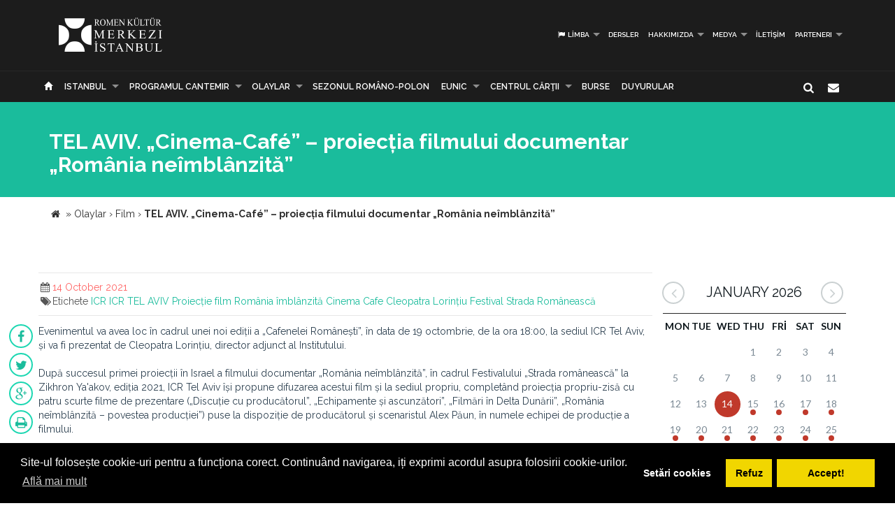

--- FILE ---
content_type: text/html; charset=UTF-8
request_url: https://www.icr.ro/istanbul/tel-aviv-cinema-cafe-proiectia-filmului-documentar-romania-neimblanzita/tr
body_size: 8510
content:
<!DOCTYPE html>
<html lang="tr" dir="ltr">
    <head>
    	<meta name="google-site-verification" content="sgyiMVPWJ4ncUsUoWw73SKo53wbgU5YwdIQ0HZAr7Cc" />
        <!-- Meta Tags -->
        <meta charset="utf-8">
        <!-- Title -->
        <link rel="canonical" href="https://www.icr.ro:443/istanbul/tel-aviv-cinema-cafe-proiectia-filmului-documentar-romania-neimblanzita/tr">
        <title>TEL AVIV.  „Cinema-Café”  – proiecția filmului documentar  „România neîmblânzită”</title>
        <base href="https://www.icr.ro/">
        <meta name="description" content="Evenimentul va avea loc in cadrul unei noi editii a Cafenelei Romanesti, in data de 19 octombrie, de la ora 1800, la sediul ICR Tel Aviv, si va fi prezentat de Cleopatra Lorintiu, director adjunct al Institutului Dupa succesul
primei proiectii in Israel a filmului documentar Romania neimblanzita, in
cadrul Festivalului Strada romaneasca la Zikhron Ya&apos;akov, editia 2021, ICR
Tel Aviv isi propune difuzarea acestui film si la sediul propriu, completand
proiectia propriu-zisa cu patru scurte filme" />
        <meta name="keywords" content="ICR, ICR TEL AVIV, Proiecție film, România îmblânzită, Cinema Cafe, Cleopatra Lorințiu, Festival Strada Românească," />
        <meta http-equiv="X-UA-Compatible" content="IE=Edge" />
        <meta name="viewport" content="width=device-width, height=device-height, initial-scale=1, maximum-scale=1, user-scalable=no">
        <!-- Favicon -->
        <link rel="shortcut icon" type="image/x-icon" href="app/learn/images/favicon.ico">
        <!-- CSS -->
        	    	<link rel="stylesheet" type="text/css" href="../min/g=icrCss">
	    	    <link rel="stylesheet" type="text/css" media="print" href="app/learn/css/print.css">
	    <!--[if lt IE 9]>
	      <script src="https://oss.maxcdn.com/libs/html5shiv/3.7.0/html5shiv.js"></script>
	      <script src="https://oss.maxcdn.com/libs/respond.js/1.3.0/respond.min.js"></script>
	    <![endif]-->

	    <link rel="stylesheet" type="text/css" href="//cdnjs.cloudflare.com/ajax/libs/cookieconsent2/3.0.3/cookieconsent.min.css" />
	<script src="//cdnjs.cloudflare.com/ajax/libs/cookieconsent2/3.0.3/cookieconsent.min.js"></script>
	<script>
	var cookiesActive = 'yes';
	window.addEventListener("load", function(){
		window.cookieconsent.initialise({
		  "palette": {
		    "popup": {
		      "background": "#000"
		    },
		    "button": {
		      "background": "#f1d600"
		    }
		  },
		  "type": "opt-in",
		  "content": {
		    "message": "Site-ul folosește cookie-uri pentru a funcționa corect. Continuând navigarea, iți exprimi acordul asupra folosirii cookie-urilor.",
		    "allow": "Accept!",
		    "deny": "Refuz",
		    "dismiss": "Setări cookies",
		    "link": "Află mai mult",
		    "href": "https://www.icr.ro/pagini/cookies-si-protectia-datelor"
		  },
		  compliance: {
			  'info': '<div class="cc-compliance">{{dismiss}}</div>',
			  'opt-in': '<div class="cc-compliance cc-highlight">{{dismiss}}{{deny}}{{allow}}</div>',
			  'opt-out': '<div class="cc-compliance cc-highlight">{{deny}}{{dismiss}}</div>',
			},
		  cookie: {
		  	domain: "www.icr.ro"
		  },
		  revokable: true,
		  revokeBtn: '<div class="cc-revoke {{classes}}">Cookie-uri</div>',
		    onInitialise: function (status) {
			  var type = this.options.type;
			  var didConsent = this.hasConsented();
			  switch(status){
			  	case 'allow':
			  		cookiesActive = 'yes';
			  	break;
			  	case 'deny':
			  		cookiesActive = 'no';
			  	break;
			  	case 'dismiss':
			  		cookiesActive = 'yes';
			  	break;
			  }
			  if (type == 'opt-in') {
			    setTimeout(function() {
		          $(".cc-revoke").css('display', 'block');
		        });
			  }
			},
			 
			onStatusChange: function(status, chosenBefore) {
			  var type = this.options.type;
			  var didConsent = this.hasConsented();
			  if (type == 'opt-in') {
			    switch(status){
				  	case 'allow':
				  		cookiesActive = 'yes';
				  	break;
				  	case 'deny':
				  		cookiesActive = 'no';
				  	break;
				  	case 'dismiss':
				  		cookiesActive = 'yes';
				  	break;
				  }
			  }
			},
			 
			onRevokeChoice: function() {
			  var type = this.options.type;
			  if (type == 'opt-in') {
			    cookiesActive = 'yes';
			  }
			}
		});
		setTimeout(function(){
			$(".cc-dismiss").attr("href", "https://www.youronlinechoices.com/ro/optiunile-mele").attr('target', '_blank');
		},1000);

	});
	</script>
    </head>
    
    <body id="black">
    
    <div id="fb-root"></div>
    <script>(function(d, s, id) {
      var js, fjs = d.getElementsByTagName(s)[0];
      if (d.getElementById(id)) return;
      js = d.createElement(s); js.id = id;
      js.src = "//connect.facebook.net/en_US/all.js#xfbml=1";
      fjs.parentNode.insertBefore(js, fjs);
    }(document, 'script', 'facebook-jssdk'));</script>
    <!-- CONTAINER -->
    <!-- <div class="config_wrap no-print">
    	<button type="button" id="cfg-btn" class="config-button" aria-label="Brush">
		  <span class="glyphicon glyphicon-chevron-right" aria-hidden="true"></span>
		</button>
	    <div class="config">
	        <button class="conf blk btn" id="c-black"></button>
	        <button class="conf grn btn" id="c-green"></button>
	        <button class="conf tea btn" id="c-teal"></button>
	        <button class="conf fuc btn" id="c-fuchsia"></button>
	        <button class="conf cya btn" id="c-cyan"></button>
	    </div>
    </div> -->
   <header class="black no-print">
  	<div class="container">
		<div class="row">
			<div class="col-md-3 col-sm-3 col-xs-11">
				<a href="https://www.icr.ro/">
					
                    <span class="il-logo-5 black"></span>

                </a>
			</div>
			<div class="col-md-9 col-sm-9 col-xs-12">
					            <ul class="sf-menu small right black">
	            		            	<li><a id="language"><i class="icon-flag"></i> Limba</a>
        			<div class="mobnav-subarrow"></div>
        				<ul>
        				        					        						        					        					        						        					        					<li><a href="ro/"><span class="flag-icon flag-icon-ro"></span> Română</a></li>
        				        					        						        					        					        						        					        					<li><a href="en/"><span class="flag-icon flag-icon-gb"></span> English</a></li>
        				        				</ul>
        			</li>
        				            		            			            				                			<li><a href="istanbul/cursuri/tr">Dersler</a></li>
	             				             			             		            			            				                			<li><a href="istanbul/despre-noi/tr">Hakkımızda</a>
	             				            			<div class="mobnav-subarrow"></div>
	            				<ul>
	            						            										                			<li><a href="istanbul/misiune-strategie-functionare/tr">Misiune / Strategie / Funcţionare</a></li>
				             				            						            										                			<li><a href="istanbul/echipa/tr">Takım</a></li>
				             				            						            										                			<li><a href="istanbul/structura-icr/tr">RKM yapısı</a></li>
				             				            						            										                			<li><a href="istanbul/rapoarte-de-activitate/tr">Faaliyet raporları</a></li>
				             				            						            										                			<li><a href="istanbul/istoric/tr">Tarihi</a></li>
				             				            						            										                			<li><a href="istanbul/declaratii-de-avere/tr">Declaraţii de avere</a></li>
				             				            						            										                			<li><a href="istanbul/achizitii/tr">Achizitii</a></li>
				             				            						            										                			<li><a href="istanbul/nota-de-fundamentare-cladire-icr/tr">Nota de fundamentare cladire ICR</a></li>
				             				            						            				</ul>
	            			</li>
	            			             		            			            				                			<li><a href="istanbul/media/tr">Medya</a>
	             				            			<div class="mobnav-subarrow"></div>
	            				<ul>
	            						            										                			<li><a href="istanbul/identitate-vizuala/tr">Görsel kimlik</a></li>
				             				            						            										                			<li><a href="istanbul/aparitii-in-media/tr">Medyada Katılımlar</a></li>
				             				            						            										                			<li><a href="istanbul/comunicate-de-presa/tr">Comunicate de presă</a></li>
				             				            						            										                			<li><a href="istanbul/biblioteca-virtuala/tr">Biblioteca virtuală</a></li>
				             				            						            				</ul>
	            			</li>
	            			             		            			            				                			<li><a href="istanbul/contact/tr">İletişim</a></li>
	             				             			             		            			            				                			<li><a href="istanbul/parteneri-6913/tr">PARTENERI</a>
	             				            			<div class="mobnav-subarrow"></div>
	            				<ul>
	            						            										                			<li><a href="istanbul/parteneri-institutionali/tr">Parteneri instituționali</a></li>
				             				            						            										                			<li><a href="istanbul/sponsori-62/tr">Sponsori</a></li>
				             				            						            				</ul>
	            			</li>
	            			             		            </ul>
	            			</div>
		</div>
	</div>
   </header><!-- End header -->
<nav class="black no-print">
<div class="container">
	<div class="row">
		<div class="col-md-15">
					<div id="mobnav-btn"></div>
			<ul class="sf-menu black">
				<li>
				<a href="https://www.icr.ro/"><span class="glyphicon glyphicon-home" aria-hidden="true"></span></a>
				</li>
				<li>
					<a href="https://www.icr.ro/" id="branch">Re&tcedil;eaua ICR</a>
					<div class="mobnav-subarrow"></div>
					<ul class="mega">
													        						        						                        <li><a href="bucuresti/">RKM</a></li>
	                    							        						        						                        <li><a href="beijing/">Pekin</a></li>
	                    							        						        						                        <li><a href="berlin/">Berlin</a></li>
	                    							        						        						                        <li><a href="bruxelles/">Brüksel</a></li>
	                    							        						        						                        <li><a href="budapesta/">Budapește</a></li>
	                    							        						        						                        <li><a href="chisinau/">Kișinev</a></li>
	                    							        						        						                        <li><a href="istanbul/" class="active branch">Istanbul</a></li>
	                    							        						        						                        <li><a href="lisabona/">Lizbon</a></li>
	                    							        						        						                        <li><a href="londra/">Londra</a></li>
	                    							        						        						                        <li><a href="madrid/">Madrid</a></li>
	                    							        						        						                        <li><a href="new-york/">New York</a></li>
	                    							        						        						                        <li><a href="paris/">Paris</a></li>
	                    							        						        						                        <li><a href="praga/">Prag</a></li>
	                    							        						        						                        <li><a href="roma/">Roma</a></li>
	                    							        						        						                        <li><a href="seghedin/">Szeged</a></li>
	                    							        						        						                        <li><a href="stockholm/">Stockolm</a></li>
	                    							        						        						                        <li><a href="tel-aviv/">Tel-Aviv</a></li>
	                    							        						        						                        <li><a href="varsovia/">Varșova</a></li>
	                    							        						        						                        <li><a href="venetia/">Venedik</a></li>
	                    							        						        						                        <li><a href="viena/">Viyana</a></li>
	                    	                    <li><a href="#" data-toggle="modal" data-target=".world">Vezi harta</a></li>
					</ul>
				</li>
															                			<li><a href="istanbul/programul-cantemir/tr">PROGRAMUL CANTEMIR</a>
             									<div class="mobnav-subarrow"></div>
						<ul>
						                            		                		<li><a href="istanbul/despre-program/tr">DESPRE PROGRAM</a></li>
		                			                                            		                		<li><a href="istanbul/proiecte/tr">PROIECTE</a></li>
		                			                						</ul>
						</li>
																				                			<li><a href="istanbul/evenimente/tr">Olaylar</a>
             									<div class="mobnav-subarrow"></div>
						<ul>
						                            		                		<li><a href="istanbul/arte-vizuale/tr">Görsel Sanatlar</a></li>
		                			                                            		                		<li><a href="istanbul/conferinte/tr">Bilimsel ve akademik olaylar</a></li>
		                			                                            		                		<li><a href="istanbul/literatura/tr">Edebiyat</a></li>
		                			                                            		                		<li><a href="istanbul/muzica/tr">Müzik</a></li>
		                			                                            		                		<li><a href="istanbul/teatru-dans/tr">Tiyatro ve Dans</a></li>
		                			                                            		                		<li><a href="istanbul/film/tr">Film</a></li>
		                			                                            		                		<li><a href="istanbul/multiart/tr">MULTIART</a></li>
		                			                						</ul>
						</li>
																				                			<li><a href="istanbul/sezonul-romano-polon/tr">SEZONUL ROMÂNO-POLON</a></li>
             																							                			<li><a href="istanbul/eunic/tr">EUNIC</a>
             									<div class="mobnav-subarrow"></div>
						<ul>
						                            		                		<li><a href="istanbul/proiecte-eunic/tr">EUNIC projeler</a></li>
		                			                                            		                		<li><a href="istanbul/resurse-media/tr">Medya kaynakları</a></li>
		                			                                            		                		<li><a href="istanbul/institutul-cultural-roman-in-eunic/tr">Institutul Cultural Român în EUNIC</a></li>
		                			                						</ul>
						</li>
																				                			<li><a href="istanbul/cennac/tr">CENTRUL CĂRŢII</a>
             									<div class="mobnav-subarrow"></div>
						<ul>
						                            		                		<li><a href="istanbul/editura-icr/tr">Editura ICR</a></li>
		                			                                            	                            				                			<li><a href="istanbul/reviste/tr">Reviste</a>
			             												<div class="mobnav-subarrow"></div>
									<ul>
																										                			<li><a href="istanbul/lettre-internationale/tr">LETTRE INTERNATIONALE</a></li>
					             																													                			<li><a href="istanbul/euresis/tr">EURESIS</a></li>
					             																													                			<li><a href="istanbul/romania-culturala/tr">ROMÂNIA CULTURALĂ</a></li>
					             																													                			<li><a href="istanbul/plural-magazine/tr">PLURAL MAGAZINE</a></li>
					             																													                			<li><a href="istanbul/glasul-bucovinei/tr">GLASUL BUCOVINEI</a></li>
					             																													                			<li><a href="istanbul/publicatii-subventionate/tr">Publicații subvenționate</a></li>
					             																													                			<li><a href="istanbul/romanian-book-review/tr">ROMANIAN BOOK REVIEW</a></li>
					             																						</ul>
								</li>
                            		                						</ul>
						</li>
																				                			<li><a href="istanbul/burse/tr"> Burse</a></li>
             																							                			<li><a href="istanbul/informari/tr">Duyurular</a></li>
             															</ul>
             
            <div class="col-md-1 pull-right hidden-sm">
					<div id="nb-newsletter" class="nb-newsletter black">
						<form>
							<input class="nb-newsletter-input" placeholder="Introdu adresa email..." type="text" value="" name="newsletter" id="newsletter">
							<input class="nb-newsletter-submit" type="submit" value="">
							<span class="nb-icon-newsletter"></span>
						</form>
					</div>
					<div id="sb-search" class="sb-search black">
						<form>
							<input class="sb-search-input" placeholder="Introdu cuvântul căutat..." type="text" value="" name="search" id="search">
							<input class="sb-search-submit" type="submit" value="">
							<span class="sb-icon-search"></span>
						</form>
					</div>
              </div><!-- End search -->
             
		</div>
	</div><!-- End row -->
</div><!-- End container -->
</nav>
<section id="sub-header" class="black small">
    <div class="container">
        <div class="row">
            <div class="col-md-10 text-left">
                <h1>TEL AVIV.  „Cinema-Café”  – proiecția filmului documentar  „România neîmblânzită”</h1>
                <!-- <p class="lead boxed">Ex utamur fierent tacimates nam, his duis choro an.</p>
                <p class="lead">
                    Lorem ipsum dolor sit amet, ius minim gubergren ad. At mei sumo sonet audiam, ad mutat elitr platonem vix. Ne nisl idque fierent vix. 
                </p> -->
            </div>
        </div><!-- End row -->
    </div><!-- End container -->
    <div class="divider_top"></div>
    </section><!-- End sub-header -->
	
		      <section class="container">
      <div class="breadcrumbs">
          
          <span itemscope itemtype="https://data-vocabulary.org/Breadcrumb">
            <a href="https://www.icr.ro/"><span class="icon icon-home"></span></a> &raquo;
                                                      <a href="istanbul/evenimente" itemprop="url">
                  <span itemprop="title">Olaylar</span>
                </a>
              <span class="divider">›</span>
                                                        <a href="istanbul/film" itemprop="url">
                  <span itemprop="title">Film</span>
                </a>
              <span class="divider">›</span>
                                                        <strong>TEL AVIV.  „Cinema-Café”  – proiecția filmului documentar  „România neîmblânzită”</strong>
                                    </span>
        </div>
      </section>
    		

	<section id="main_content" class="black">
    	<div class="container">
        	
        
        <div class="row">
        
        <div class="col-lg-9 col-md-8 col-sm-8">
        	<div class="row">

        	        		        		<div class="post">
        							<div class="post_info clearfix">
						<div class="post-left">
							<ul>
																							<li><i class="icon-calendar"></i><span>14 October 2021</span></li>
																																								<li><i class="icon-tags"></i>Etichete 
																			<a href="cauta/ICR">ICR</a> 
																			<a href="cauta/ICR+TEL+AVIV">ICR TEL AVIV</a> 
																			<a href="cauta/Proiec%C8%9Bie+film">Proiecție film</a> 
																			<a href="cauta/Rom%C3%A2nia+%C3%AEmbl%C3%A2nzit%C4%83">România îmblânzită</a> 
																			<a href="cauta/Cinema+Cafe">Cinema Cafe</a> 
																			<a href="cauta/Cleopatra+Lorin%C8%9Biu">Cleopatra Lorințiu</a> 
																			<a href="cauta/Festival+Strada+Rom%C3%A2neasc%C4%83">Festival Strada Românească</a> 
																			<a href="cauta/"></a> 
																		</li>
															</ul>
						</div>
												<!-- <div class="post-right"><i class="icon-angle-double-right"></i> 14 Oct 2021</div> -->
											</div>
										<ul id="follow_us" class="post black">
											        			        				        				                <li><a href="https://www.facebook.com/sharer/sharer.php?u=https://www.icr.ro:443/istanbul/tel-aviv-cinema-cafe-proiectia-filmului-documentar-romania-neimblanzita/tr" class="popshare"><i class="icon-facebook"></i></a></li>
		                <li><a href="https://twitter.com/share?url=https://www.icr.ro:443/istanbul/tel-aviv-cinema-cafe-proiectia-filmului-documentar-romania-neimblanzita/tr&text=TEL AVIV  Cinema-Cafe  - proiectia filmului documentar  Romania neimblanzita" class="popshare"><i class="icon-twitter"></i></a></li>
		                <li><a href="https://plus.google.com/share?url=https://www.icr.ro:443/istanbul/tel-aviv-cinema-cafe-proiectia-filmului-documentar-romania-neimblanzita/tr"><i class="icon-gplus"></i></a></li>
		                <li><a id="printPage" onclick="window.print();"><i class="icon-print"></i></a></li>
		            </ul>
					<!-- <h2><a title="TEL AVIV.  „Cinema-Café”  – proiecția filmului documentar  „România neîmblânzită”">TEL AVIV.  „Cinema-Café”  – proiecția filmului documentar  „România neîmblânzită”</a></h2> -->
					<p>Evenimentul va avea loc în cadrul unei noi ediții a „Cafenelei Românești”, în data de 19 octombrie, de la ora 18:00, la sediul ICR Tel Aviv, și va fi prezentat de Cleopatra Lorințiu, director adjunct al Institutului.<br></p><p>După succesul
primei proiecții în Israel a filmului documentar „România neîmblânzită”, în
cadrul Festivalului „Strada românească” la Zikhron Ya'akov, ediția 2021, ICR
Tel Aviv își propune difuzarea acestui film și la sediul propriu, completând
proiecția propriu-zisă cu patru scurte filme de prezentare („Discuție cu
producătorul”, „Echipamente și ascunzători”, „Filmări în Delta Dunării”,
„România neîmblânzită – povestea producției”) puse la dispoziție de
producătorul și scenaristul Alex Păun, în numele echipei de producție a
filmului.</p>



<p>Manifestarea se
dorește a fi o incursiune în tainele producției unui documentar de o asemenea
complexitate care își propune deopotrivă o abordare artistică și ecologică,
într-o lume în care apărarea planetei devine esențială. Cei prezenți la
eveniment vor avea prilejul să pătrundă în secretele de dincolo de ochiul
camerei de filmat, vor vedea cum se pregătesc prospecțiile, filmările, cum se
înregistrează vocea naratorului, cum lucrează o echipă internațională, vor
descoperi echipamente și ascunzători, imagini din lungul și complicatul proces
de producere a unei asemenea producții. Totodată, cu ocazia unei discuții a
coordonatorului echipei de producție care este și co-scenarist, Alex Păun, cu
actorul Victor Rebengiuc, publicul va putea intra în secretele întregistrării
sunetului, a vocii naratorului, unul din proeminenții actori ai României.</p>



<p>În iunie 2019, la
Deauville Green Awards (Franța), „România neîmblânzită” a primit trofeul de
argint pentru „luptă împotriva încălzirii climatice“.</p>



<p>În intervalul
martie 2018 – martie 2021, „România neîmblânzită” a avut parte de 95 de
proiecții internaționale cu public: 54 dintre evenimente au avut loc în Europa
(Belgia, Bulgaria, Bosnia și Herțegovina, Estonia, Finlanda, Franța, Germania,
Italia, Lituania, Marea Britanie, Olanda, Polonia, Portugalia, Slovacia,
Slovenia, Ucraina, Ungaria), 20 de evenimente au fost găzduite în Asia
(Afganistan, Armenia, Azerbaidjan, Indonezia, Iordania, Japonia, Kazahstan,
Turcia), 19 evenimente s-au adresat publicului din America (Argentina, Columbia,
Costa Rica, Jamaica, Mexic, Peru, Statele Unite), iar 2 evenimente s-au
petrecut pe pământ african (Africa de Sud, Tunisia). În total, este vorba de 34
de țări de pe patru continente.</p>

					
									</div><!-- end post -->
				                                   
       		</div><!-- End row -->
        </div><!-- End col-lg-9-->
        
	        <aside class="col-lg-3 col-md-4 col-sm-4 no-print">

	        		<div id="simpleCalendar" class="calendar hidden-print">
          			<header>
			            <h2 class="month"></h2>
			            <a class="btn-prev icon-angle-left" ></a>
			            <a class="btn-next icon-angle-right"></a>
			        </header>
			          <table>
			            <thead class="event-days">
			              <tr></tr>
			            </thead>
			            <tbody class="event-calendar">
			              <tr class="1"></tr>
			              <tr class="2"></tr>
			              <tr class="3"></tr>
			              <tr class="4"></tr>
			              <tr class="5"></tr>
			            </tbody>
			          </table>
			        </div>
			        
	            <div class="box_style_1">
	            	<h4>Categorii</h4>
		            <ul class="submenu-col">
		            		                <li><a href="istanbul/arte-vizuale/tr">Görsel Sanatlar</a></li>
		            		                <li><a href="istanbul/conferinte/tr">Bilimsel ve akademik olaylar</a></li>
		            		                <li><a href="istanbul/literatura/tr">Edebiyat</a></li>
		            		                <li><a href="istanbul/muzica/tr">Müzik</a></li>
		            		                <li><a href="istanbul/teatru-dans/tr">Tiyatro ve Dans</a></li>
		            		                <li><a href="istanbul/film/tr">Film</a></li>
		            		                <li><a href="istanbul/multiart/tr">MULTIART</a></li>
		            		            </ul>
	            </div>

	             
	        </aside>
                        
        </div><!-- End row -->            	
        </div><!-- End container -->
    </section><!-- End main_content --><footer class="black">
    <div class="container no-print">
        <div class="row">
            <div class="col-md-8 col-md-offset-2">
                <h3>Abonează-te la Newsletter pentru noutăţi.</h3>
                <div id="message-newsletter"></div>
                <form method="post" action="#" name="newsletter" id="newsletter" class="form-inline black">
                    <input name="email_newsletter" id="email_newsletter" type="email" value="" placeholder="Adresa email" class="form-control">
                    <button id="submit-newsletter" class=" button_outline black"> Abonează-te</button>
                </form>
            </div>
        </div>
    </div>

    <hr class="no-print">

    <div class="container" id="nav-footer">
        <div class="row text-left">
            <div class="col-md-3 col-sm-3">
                <!-- <div id="footer-logo" class="icr-logo black"></div> -->
                <h4></h4> 
                <p class="no-print"> INSTITUTUL CULTURAL ROMÂN<br />
Aleea Alexandru nr. 38, 011824 București, România<br />
                    Tel.: (+4) 031 71 00 627, (+4) 031 71 00 606<br />
Fax: (+4) 031 71 00 607<br />
                                        E-mail: icr@icr.ro                                    </p>
            </div><!-- End col-md-4 -->
                        <div class="col-md-3 col-sm-3">
                <h4 class="no-print">Despre noi</h4>
                <ul class="black no-print">
                 
                    <li><a href="istanbul/misiune-strategie-functionare/tr"><i class="right triangle icon"></i> Misiune / Strategie / Funcţionare</a></li>
                 
                    <li><a href="istanbul/echipa/tr"><i class="right triangle icon"></i> Takım</a></li>
                 
                    <li><a href="istanbul/structura-icr/tr"><i class="right triangle icon"></i> RKM yapısı</a></li>
                 
                    <li><a href="istanbul/rapoarte-de-activitate/tr"><i class="right triangle icon"></i> Faaliyet raporları</a></li>
                 
                    <li><a href="istanbul/istoric/tr"><i class="right triangle icon"></i> Tarihi</a></li>
                 
                    <li><a href="istanbul/declaratii-de-avere/tr"><i class="right triangle icon"></i> Declaraţii de avere</a></li>
                 
                    <li><a href="istanbul/achizitii/tr"><i class="right triangle icon"></i> Achizitii</a></li>
                 
                    <li><a href="istanbul/nota-de-fundamentare-cladire-icr/tr"><i class="right triangle icon"></i> Nota de fundamentare cladire ICR</a></li>
                 
                    <li><a href="istanbul/contact/tr"><i class="right triangle icon"></i> İletişim</a></li>
                 
                    <li><a href="istanbul/cookies-protectia-datelor/tr"><i class="right triangle icon"></i> Cookies & protectia datelor</a></li>
                                </ul>
            </div><!-- End col-md-4 -->
                        <div class="col-md-3 col-sm-3">
                <h4 class="no-print">Cele mai noi Tweet-uri</h4>
                <div class="twitter-widget no-print"></div>
                                <a href="https://twitter.com/intent/follow?original_referer=https%3A%2F%2Fwww.icr.ro%3A443%2Fistanbul%2Ftel-aviv-cinema-cafe-proiectia-filmului-documentar-romania-neimblanzita%2Ftr&ref_src=twsrc%5Etfw&region=follow_link&screen_name=ICR_Romania&tw_p=followbutton" class="button_outline small black no-print"><i class="twitter icon"></i> Urmăreşte-ne pe twitter</a>
                                <h4 class="no-print">Urmăreşte-ne</h4>
                <ul id="follow_us" class="black no-print">
                                    <li><a href="https://www.facebook.com/InstitutulCulturalRoman/" target="_blank"><i class="icon-facebook"></i></a></li>
                                                    <li><a href="https://twitter.com/ICR_Romania" target="_blank"><i class="icon-twitter"></i></a></li>
                                                                    <li><a href="https://www.youtube.com/channel/UCLX4mQhAs1F477kayQ5Xdxg" target="_blank"><i class="icon-youtube"></i></a></li>
                                                                    <!-- <li><a href="https://www.instagram.com/icr.ro/?hl=ro" target="_blank"><i class="fa fa-instagram"></i></a></li> -->
                    <li><a href="https://www.instagram.com/icr.ro/?hl=ro" target="_blank"><img src="app/learn/images/instagram.png" class="reposition" /></a></li>
                                </ul>
            </div><!-- End col-md-4 -->
            <div class="col-md-3 col-sm-3">
                <h4 class="no-print">Suntem pe facebook</h4>
                                
                <iframe class="no-print" src="//www.facebook.com/plugins/likebox.php?href=https%3A%2F%2Fwww.facebook.com%2FInstitutulCulturalRoman%2F&amp;width=270&amp;height=240&amp;colorscheme=dark&amp;header=false&amp;show_faces=true&amp;stream=false&amp;show_border=false" style="border:none; overflow:hidden; width:100%; height:240px;"></iframe>
            </div><!-- End col-md-4 -->
        </div><!-- End row -->
    </div>
<!-- ICR GOOGLE MAPS MODAL -->
<div id="calendarList" class="modal fade" tabindex="-1" role="dialog" aria-labelledby="myLargeModalLabel">
  <div class="modal-dialog modal-lg">
    <div class="modal-content" style="height:100%; width:100%;">
        <button type="button" class="close" data-dismiss="modal" aria-hidden="true">&times;</button>
      <div id="calendar-list" class="calendar-list"></div>
    </div>
  </div>
</div>
<!-- /ICR GOOGLE MAPS MODAL -->
<div id="toTop">Mergi la inceput</div>

<div id="advert" class="modal fade">
  <div class="modal-dialog modal-lg">
    <div class="modal-header no-bg">
        <button type="button" class="close" data-dismiss="modal" aria-label="Close"><span aria-hidden="true">&times;</span></button>
        <h4 class="modal-title"></h4>
    </div>
    <div class="modal-content">
      <div id="modal-content" class="vertical">

      </div>
    </div><!-- /.modal-content -->
  </div><!-- /.modal-dialog -->
</div><!-- /.modal -->
</footer>

            <script type="text/javascript">
    var branch = 'istanbul';
    var lang = 'tr';
    var twittid = 'ICR_Romania';
</script>
<!-- <script type="text/javascript" src="//maps.googleapis.com/maps/api/js?v=3.exp"></script> -->
<script src="../min/g=icrJs" type="text/javascript"></script>
<script src="app/learn/fullcalendar/lang/tr.js" type="text/javascript"></script>

<!-- Global site tag (gtag.js) - Google Analytics -->
<script async src="https://www.googletagmanager.com/gtag/js?id=UA-139423238-1"></script>
<script>
  window.dataLayer = window.dataLayer || [];
  function gtag(){dataLayer.push(arguments);}
  gtag('js', new Date());

  gtag('config', 'UA-139423238-1');
</script>

<script type="text/javascript">
    $(document).ready(function() {
        new UISearch( document.getElementById( 'sb-search' ) );
        new UINewsletter( document.getElementById( 'nb-newsletter' ) );
        // if($('#calendar').length > 0){
        //     var currentLangCode = 'tr';
        //     renderCalendar(currentLangCode);
        // }
    });
    </script>
  </body>
</html>


--- FILE ---
content_type: text/html; charset=UTF-8
request_url: https://www.icr.ro/engine/calendar-mini.php?start=2026-01-02&end=2026-02-01
body_size: 362
content:
{"events":[{"day":"15","month":"01","year":"2026","titles":[{"title":"ROMENCE D\u0130L YETERL\u0130L\u0130K SINAVI - B1 seviyesi-  15 - 16 OCAK - 7-8 \u0218UBAT 2026","url":"https:\/\/www.icr.ro\/istanbul\/examen-pentru-obtinerea-certificatului-de-competenta-lingvistica-nivelul-b1-15-16-ianuarie-7-8-februarie-2026\/tr"}]},{"day":"16","month":"01","year":"2026","titles":[{"title":"ROMENCE D\u0130L YETERL\u0130L\u0130K SINAVI - B1 seviyesi-  15 - 16 OCAK - 7-8 \u0218UBAT 2026","url":"https:\/\/www.icr.ro\/istanbul\/examen-pentru-obtinerea-certificatului-de-competenta-lingvistica-nivelul-b1-15-16-ianuarie-7-8-februarie-2026\/tr"}]},{"day":"17","month":"01","year":"2026","titles":[{"title":"ROMENCE D\u0130L YETERL\u0130L\u0130K SINAVI - B1 seviyesi-  15 - 16 OCAK - 7-8 \u0218UBAT 2026","url":"https:\/\/www.icr.ro\/istanbul\/examen-pentru-obtinerea-certificatului-de-competenta-lingvistica-nivelul-b1-15-16-ianuarie-7-8-februarie-2026\/tr"}]},{"day":"18","month":"01","year":"2026","titles":[{"title":"ROMENCE D\u0130L YETERL\u0130L\u0130K SINAVI - B1 seviyesi-  15 - 16 OCAK - 7-8 \u0218UBAT 2026","url":"https:\/\/www.icr.ro\/istanbul\/examen-pentru-obtinerea-certificatului-de-competenta-lingvistica-nivelul-b1-15-16-ianuarie-7-8-februarie-2026\/tr"}]},{"day":"19","month":"01","year":"2026","titles":[{"title":"ROMENCE D\u0130L YETERL\u0130L\u0130K SINAVI - B1 seviyesi-  15 - 16 OCAK - 7-8 \u0218UBAT 2026","url":"https:\/\/www.icr.ro\/istanbul\/examen-pentru-obtinerea-certificatului-de-competenta-lingvistica-nivelul-b1-15-16-ianuarie-7-8-februarie-2026\/tr"}]},{"day":"20","month":"01","year":"2026","titles":[{"title":"ROMENCE D\u0130L YETERL\u0130L\u0130K SINAVI - B1 seviyesi-  15 - 16 OCAK - 7-8 \u0218UBAT 2026","url":"https:\/\/www.icr.ro\/istanbul\/examen-pentru-obtinerea-certificatului-de-competenta-lingvistica-nivelul-b1-15-16-ianuarie-7-8-februarie-2026\/tr"}]},{"day":"21","month":"01","year":"2026","titles":[{"title":"ROMENCE D\u0130L YETERL\u0130L\u0130K SINAVI - B1 seviyesi-  15 - 16 OCAK - 7-8 \u0218UBAT 2026","url":"https:\/\/www.icr.ro\/istanbul\/examen-pentru-obtinerea-certificatului-de-competenta-lingvistica-nivelul-b1-15-16-ianuarie-7-8-februarie-2026\/tr"}]},{"day":"22","month":"01","year":"2026","titles":[{"title":"ROMENCE D\u0130L YETERL\u0130L\u0130K SINAVI - B1 seviyesi-  15 - 16 OCAK - 7-8 \u0218UBAT 2026","url":"https:\/\/www.icr.ro\/istanbul\/examen-pentru-obtinerea-certificatului-de-competenta-lingvistica-nivelul-b1-15-16-ianuarie-7-8-februarie-2026\/tr"}]},{"day":"23","month":"01","year":"2026","titles":[{"title":"ROMENCE D\u0130L YETERL\u0130L\u0130K SINAVI - B1 seviyesi-  15 - 16 OCAK - 7-8 \u0218UBAT 2026","url":"https:\/\/www.icr.ro\/istanbul\/examen-pentru-obtinerea-certificatului-de-competenta-lingvistica-nivelul-b1-15-16-ianuarie-7-8-februarie-2026\/tr"}]},{"day":"24","month":"01","year":"2026","titles":[{"title":"ROMENCE D\u0130L YETERL\u0130L\u0130K SINAVI - B1 seviyesi-  15 - 16 OCAK - 7-8 \u0218UBAT 2026","url":"https:\/\/www.icr.ro\/istanbul\/examen-pentru-obtinerea-certificatului-de-competenta-lingvistica-nivelul-b1-15-16-ianuarie-7-8-februarie-2026\/tr"}]},{"day":"25","month":"01","year":"2026","titles":[{"title":"ROMENCE D\u0130L YETERL\u0130L\u0130K SINAVI - B1 seviyesi-  15 - 16 OCAK - 7-8 \u0218UBAT 2026","url":"https:\/\/www.icr.ro\/istanbul\/examen-pentru-obtinerea-certificatului-de-competenta-lingvistica-nivelul-b1-15-16-ianuarie-7-8-februarie-2026\/tr"}]},{"day":"26","month":"01","year":"2026","titles":[{"title":"ROMENCE D\u0130L YETERL\u0130L\u0130K SINAVI - B1 seviyesi-  15 - 16 OCAK - 7-8 \u0218UBAT 2026","url":"https:\/\/www.icr.ro\/istanbul\/examen-pentru-obtinerea-certificatului-de-competenta-lingvistica-nivelul-b1-15-16-ianuarie-7-8-februarie-2026\/tr"}]},{"day":"27","month":"01","year":"2026","titles":[{"title":"ROMENCE D\u0130L YETERL\u0130L\u0130K SINAVI - B1 seviyesi-  15 - 16 OCAK - 7-8 \u0218UBAT 2026","url":"https:\/\/www.icr.ro\/istanbul\/examen-pentru-obtinerea-certificatului-de-competenta-lingvistica-nivelul-b1-15-16-ianuarie-7-8-februarie-2026\/tr"}]},{"day":"28","month":"01","year":"2026","titles":[{"title":"ROMENCE D\u0130L YETERL\u0130L\u0130K SINAVI - B1 seviyesi-  15 - 16 OCAK - 7-8 \u0218UBAT 2026","url":"https:\/\/www.icr.ro\/istanbul\/examen-pentru-obtinerea-certificatului-de-competenta-lingvistica-nivelul-b1-15-16-ianuarie-7-8-februarie-2026\/tr"}]},{"day":"29","month":"01","year":"2026","titles":[{"title":"ROMENCE D\u0130L YETERL\u0130L\u0130K SINAVI - B1 seviyesi-  15 - 16 OCAK - 7-8 \u0218UBAT 2026","url":"https:\/\/www.icr.ro\/istanbul\/examen-pentru-obtinerea-certificatului-de-competenta-lingvistica-nivelul-b1-15-16-ianuarie-7-8-februarie-2026\/tr"}]},{"day":"30","month":"01","year":"2026","titles":[{"title":"ROMENCE D\u0130L YETERL\u0130L\u0130K SINAVI - B1 seviyesi-  15 - 16 OCAK - 7-8 \u0218UBAT 2026","url":"https:\/\/www.icr.ro\/istanbul\/examen-pentru-obtinerea-certificatului-de-competenta-lingvistica-nivelul-b1-15-16-ianuarie-7-8-februarie-2026\/tr"}]},{"day":"31","month":"01","year":"2026","titles":[{"title":"ROMENCE D\u0130L YETERL\u0130L\u0130K SINAVI - B1 seviyesi-  15 - 16 OCAK - 7-8 \u0218UBAT 2026","url":"https:\/\/www.icr.ro\/istanbul\/examen-pentru-obtinerea-certificatului-de-competenta-lingvistica-nivelul-b1-15-16-ianuarie-7-8-februarie-2026\/tr"}]},{"day":"01","month":"02","year":"2026","titles":[{"title":"ROMENCE D\u0130L YETERL\u0130L\u0130K SINAVI - B1 seviyesi-  15 - 16 OCAK - 7-8 \u0218UBAT 2026","url":"https:\/\/www.icr.ro\/istanbul\/examen-pentru-obtinerea-certificatului-de-competenta-lingvistica-nivelul-b1-15-16-ianuarie-7-8-februarie-2026\/tr"}]}]}